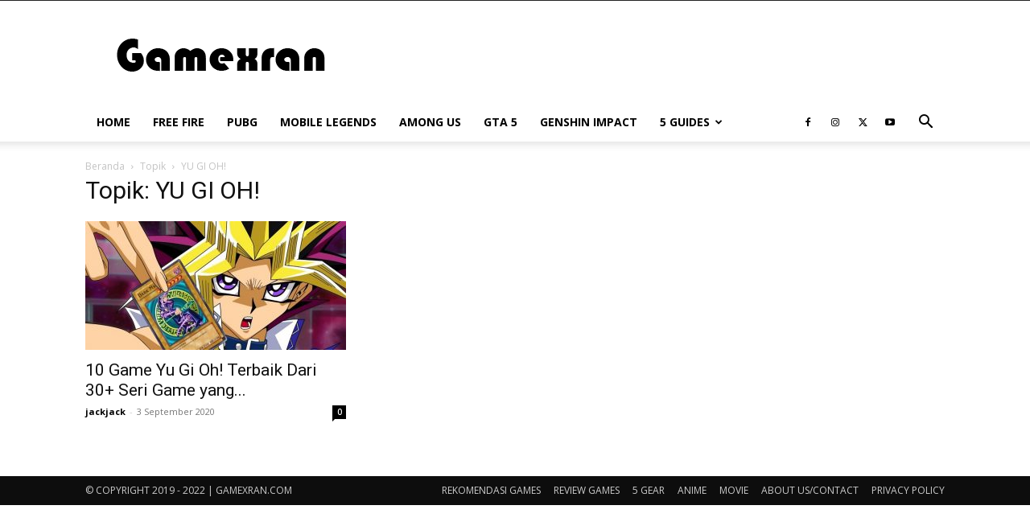

--- FILE ---
content_type: text/html; charset=UTF-8
request_url: https://gamexran.com/tag/yu-gi-oh/
body_size: 11921
content:
<!doctype html > <!--[if IE 8]><html class="ie8" lang="en"> <![endif]--> <!--[if IE 9]><html class="ie9" lang="en"> <![endif]--> <!--[if gt IE 8]><!--><html lang="id"> <!--<![endif]--><head><title>YU GI OH! Archives - GAMEXRAN</title><meta charset="UTF-8" /><meta name="viewport" content="width=device-width, initial-scale=1.0"><link rel="pingback" href="https://gamexran.com/xmlrpc.php" /><meta name='robots' content='index, follow, max-image-preview:large, max-snippet:-1, max-video-preview:-1' /><style>img:is([sizes="auto" i], [sizes^="auto," i]) { contain-intrinsic-size: 3000px 1500px }</style><link rel="canonical" href="https://gamexran.com/tag/yu-gi-oh/" /><meta property="og:locale" content="id_ID" /><meta property="og:type" content="article" /><meta property="og:title" content="YU GI OH! Archives - GAMEXRAN" /><meta property="og:url" content="https://gamexran.com/tag/yu-gi-oh/" /><meta property="og:site_name" content="GAMEXRAN" /><meta name="twitter:card" content="summary_large_image" /><meta name="twitter:site" content="@gamexran_" /> <script type="application/ld+json" class="yoast-schema-graph">{"@context":"https://schema.org","@graph":[{"@type":"CollectionPage","@id":"https://gamexran.com/tag/yu-gi-oh/","url":"https://gamexran.com/tag/yu-gi-oh/","name":"YU GI OH! Archives - GAMEXRAN","isPartOf":{"@id":"https://gamexran.com/#website"},"primaryImageOfPage":{"@id":"https://gamexran.com/tag/yu-gi-oh/#primaryimage"},"image":{"@id":"https://gamexran.com/tag/yu-gi-oh/#primaryimage"},"thumbnailUrl":"https://gamexran.com/wp-content/uploads/2020/09/10-game-yu-gi-oh-terbaik-dari-30-seri-game-yang-ada.jpg","breadcrumb":{"@id":"https://gamexran.com/tag/yu-gi-oh/#breadcrumb"},"inLanguage":"id"},{"@type":"ImageObject","inLanguage":"id","@id":"https://gamexran.com/tag/yu-gi-oh/#primaryimage","url":"https://gamexran.com/wp-content/uploads/2020/09/10-game-yu-gi-oh-terbaik-dari-30-seri-game-yang-ada.jpg","contentUrl":"https://gamexran.com/wp-content/uploads/2020/09/10-game-yu-gi-oh-terbaik-dari-30-seri-game-yang-ada.jpg","width":600,"height":337,"caption":"10 game yu gi oh terbaik dari 30 seri game yang ada"},{"@type":"BreadcrumbList","@id":"https://gamexran.com/tag/yu-gi-oh/#breadcrumb","itemListElement":[{"@type":"ListItem","position":1,"name":"Home","item":"https://gamexran.com/"},{"@type":"ListItem","position":2,"name":"YU GI OH!"}]},{"@type":"WebSite","@id":"https://gamexran.com/#website","url":"https://gamexran.com/","name":"GAMEXRAN","description":"Portal Berita Game","potentialAction":[{"@type":"SearchAction","target":{"@type":"EntryPoint","urlTemplate":"https://gamexran.com/?s={search_term_string}"},"query-input":"required name=search_term_string"}],"inLanguage":"id"}]}</script> <link rel='dns-prefetch' href='//fonts.googleapis.com' /><link href='https://fonts.googleapis.com' rel='preconnect' /><link href='https://fonts.gstatic.com' crossorigin='anonymous' rel='preconnect' /><link href='https://www.google-analytics.com' rel='preconnect' /><link href='https://ajax.googleapis.com' rel='preconnect' /><link href='https://connect.facebook.net' rel='preconnect' /><link href='https://www.googletagmanager.com' rel='preconnect' /><link href='https://maps.google.com' rel='preconnect' /><link rel="alternate" type="application/rss+xml" title="GAMEXRAN &raquo; Feed" href="https://gamexran.com/feed/" /><link rel="alternate" type="application/rss+xml" title="GAMEXRAN &raquo; Umpan Komentar" href="https://gamexran.com/comments/feed/" /><link rel="alternate" type="application/rss+xml" title="GAMEXRAN &raquo; YU GI OH! Umpan Tag" href="https://gamexran.com/tag/yu-gi-oh/feed/" />  <script type="text/javascript">window._wpemojiSettings = {"baseUrl":"https:\/\/s.w.org\/images\/core\/emoji\/16.0.1\/72x72\/","ext":".png","svgUrl":"https:\/\/s.w.org\/images\/core\/emoji\/16.0.1\/svg\/","svgExt":".svg","source":{"concatemoji":"https:\/\/gamexran.com\/wp-includes\/js\/wp-emoji-release.min.js?ver=6.8.3"}};
/*! This file is auto-generated */
!function(s,n){var o,i,e;function c(e){try{var t={supportTests:e,timestamp:(new Date).valueOf()};sessionStorage.setItem(o,JSON.stringify(t))}catch(e){}}function p(e,t,n){e.clearRect(0,0,e.canvas.width,e.canvas.height),e.fillText(t,0,0);var t=new Uint32Array(e.getImageData(0,0,e.canvas.width,e.canvas.height).data),a=(e.clearRect(0,0,e.canvas.width,e.canvas.height),e.fillText(n,0,0),new Uint32Array(e.getImageData(0,0,e.canvas.width,e.canvas.height).data));return t.every(function(e,t){return e===a[t]})}function u(e,t){e.clearRect(0,0,e.canvas.width,e.canvas.height),e.fillText(t,0,0);for(var n=e.getImageData(16,16,1,1),a=0;a<n.data.length;a++)if(0!==n.data[a])return!1;return!0}function f(e,t,n,a){switch(t){case"flag":return n(e,"\ud83c\udff3\ufe0f\u200d\u26a7\ufe0f","\ud83c\udff3\ufe0f\u200b\u26a7\ufe0f")?!1:!n(e,"\ud83c\udde8\ud83c\uddf6","\ud83c\udde8\u200b\ud83c\uddf6")&&!n(e,"\ud83c\udff4\udb40\udc67\udb40\udc62\udb40\udc65\udb40\udc6e\udb40\udc67\udb40\udc7f","\ud83c\udff4\u200b\udb40\udc67\u200b\udb40\udc62\u200b\udb40\udc65\u200b\udb40\udc6e\u200b\udb40\udc67\u200b\udb40\udc7f");case"emoji":return!a(e,"\ud83e\udedf")}return!1}function g(e,t,n,a){var r="undefined"!=typeof WorkerGlobalScope&&self instanceof WorkerGlobalScope?new OffscreenCanvas(300,150):s.createElement("canvas"),o=r.getContext("2d",{willReadFrequently:!0}),i=(o.textBaseline="top",o.font="600 32px Arial",{});return e.forEach(function(e){i[e]=t(o,e,n,a)}),i}function t(e){var t=s.createElement("script");t.src=e,t.defer=!0,s.head.appendChild(t)}"undefined"!=typeof Promise&&(o="wpEmojiSettingsSupports",i=["flag","emoji"],n.supports={everything:!0,everythingExceptFlag:!0},e=new Promise(function(e){s.addEventListener("DOMContentLoaded",e,{once:!0})}),new Promise(function(t){var n=function(){try{var e=JSON.parse(sessionStorage.getItem(o));if("object"==typeof e&&"number"==typeof e.timestamp&&(new Date).valueOf()<e.timestamp+604800&&"object"==typeof e.supportTests)return e.supportTests}catch(e){}return null}();if(!n){if("undefined"!=typeof Worker&&"undefined"!=typeof OffscreenCanvas&&"undefined"!=typeof URL&&URL.createObjectURL&&"undefined"!=typeof Blob)try{var e="postMessage("+g.toString()+"("+[JSON.stringify(i),f.toString(),p.toString(),u.toString()].join(",")+"));",a=new Blob([e],{type:"text/javascript"}),r=new Worker(URL.createObjectURL(a),{name:"wpTestEmojiSupports"});return void(r.onmessage=function(e){c(n=e.data),r.terminate(),t(n)})}catch(e){}c(n=g(i,f,p,u))}t(n)}).then(function(e){for(var t in e)n.supports[t]=e[t],n.supports.everything=n.supports.everything&&n.supports[t],"flag"!==t&&(n.supports.everythingExceptFlag=n.supports.everythingExceptFlag&&n.supports[t]);n.supports.everythingExceptFlag=n.supports.everythingExceptFlag&&!n.supports.flag,n.DOMReady=!1,n.readyCallback=function(){n.DOMReady=!0}}).then(function(){return e}).then(function(){var e;n.supports.everything||(n.readyCallback(),(e=n.source||{}).concatemoji?t(e.concatemoji):e.wpemoji&&e.twemoji&&(t(e.twemoji),t(e.wpemoji)))}))}((window,document),window._wpemojiSettings);</script> <style id='wp-emoji-styles-inline-css' type='text/css'>img.wp-smiley, img.emoji {
		display: inline !important;
		border: none !important;
		box-shadow: none !important;
		height: 1em !important;
		width: 1em !important;
		margin: 0 0.07em !important;
		vertical-align: -0.1em !important;
		background: none !important;
		padding: 0 !important;
	}</style><style id='classic-theme-styles-inline-css' type='text/css'>/*! This file is auto-generated */
.wp-block-button__link{color:#fff;background-color:#32373c;border-radius:9999px;box-shadow:none;text-decoration:none;padding:calc(.667em + 2px) calc(1.333em + 2px);font-size:1.125em}.wp-block-file__button{background:#32373c;color:#fff;text-decoration:none}</style><link rel='stylesheet' id='mediaelement-css' href='https://gamexran.com/wp-includes/js/mediaelement/mediaelementplayer-legacy.min.css?ver=4.2.17' type='text/css' media='all' /><link rel='stylesheet' id='wp-mediaelement-css' href='https://gamexran.com/wp-includes/js/mediaelement/wp-mediaelement.min.css?ver=6.8.3' type='text/css' media='all' /><style id='global-styles-inline-css' type='text/css'>:root{--wp--preset--aspect-ratio--square: 1;--wp--preset--aspect-ratio--4-3: 4/3;--wp--preset--aspect-ratio--3-4: 3/4;--wp--preset--aspect-ratio--3-2: 3/2;--wp--preset--aspect-ratio--2-3: 2/3;--wp--preset--aspect-ratio--16-9: 16/9;--wp--preset--aspect-ratio--9-16: 9/16;--wp--preset--color--black: #000000;--wp--preset--color--cyan-bluish-gray: #abb8c3;--wp--preset--color--white: #ffffff;--wp--preset--color--pale-pink: #f78da7;--wp--preset--color--vivid-red: #cf2e2e;--wp--preset--color--luminous-vivid-orange: #ff6900;--wp--preset--color--luminous-vivid-amber: #fcb900;--wp--preset--color--light-green-cyan: #7bdcb5;--wp--preset--color--vivid-green-cyan: #00d084;--wp--preset--color--pale-cyan-blue: #8ed1fc;--wp--preset--color--vivid-cyan-blue: #0693e3;--wp--preset--color--vivid-purple: #9b51e0;--wp--preset--gradient--vivid-cyan-blue-to-vivid-purple: linear-gradient(135deg,rgba(6,147,227,1) 0%,rgb(155,81,224) 100%);--wp--preset--gradient--light-green-cyan-to-vivid-green-cyan: linear-gradient(135deg,rgb(122,220,180) 0%,rgb(0,208,130) 100%);--wp--preset--gradient--luminous-vivid-amber-to-luminous-vivid-orange: linear-gradient(135deg,rgba(252,185,0,1) 0%,rgba(255,105,0,1) 100%);--wp--preset--gradient--luminous-vivid-orange-to-vivid-red: linear-gradient(135deg,rgba(255,105,0,1) 0%,rgb(207,46,46) 100%);--wp--preset--gradient--very-light-gray-to-cyan-bluish-gray: linear-gradient(135deg,rgb(238,238,238) 0%,rgb(169,184,195) 100%);--wp--preset--gradient--cool-to-warm-spectrum: linear-gradient(135deg,rgb(74,234,220) 0%,rgb(151,120,209) 20%,rgb(207,42,186) 40%,rgb(238,44,130) 60%,rgb(251,105,98) 80%,rgb(254,248,76) 100%);--wp--preset--gradient--blush-light-purple: linear-gradient(135deg,rgb(255,206,236) 0%,rgb(152,150,240) 100%);--wp--preset--gradient--blush-bordeaux: linear-gradient(135deg,rgb(254,205,165) 0%,rgb(254,45,45) 50%,rgb(107,0,62) 100%);--wp--preset--gradient--luminous-dusk: linear-gradient(135deg,rgb(255,203,112) 0%,rgb(199,81,192) 50%,rgb(65,88,208) 100%);--wp--preset--gradient--pale-ocean: linear-gradient(135deg,rgb(255,245,203) 0%,rgb(182,227,212) 50%,rgb(51,167,181) 100%);--wp--preset--gradient--electric-grass: linear-gradient(135deg,rgb(202,248,128) 0%,rgb(113,206,126) 100%);--wp--preset--gradient--midnight: linear-gradient(135deg,rgb(2,3,129) 0%,rgb(40,116,252) 100%);--wp--preset--font-size--small: 11px;--wp--preset--font-size--medium: 20px;--wp--preset--font-size--large: 32px;--wp--preset--font-size--x-large: 42px;--wp--preset--font-size--regular: 15px;--wp--preset--font-size--larger: 50px;--wp--preset--spacing--20: 0.44rem;--wp--preset--spacing--30: 0.67rem;--wp--preset--spacing--40: 1rem;--wp--preset--spacing--50: 1.5rem;--wp--preset--spacing--60: 2.25rem;--wp--preset--spacing--70: 3.38rem;--wp--preset--spacing--80: 5.06rem;--wp--preset--shadow--natural: 6px 6px 9px rgba(0, 0, 0, 0.2);--wp--preset--shadow--deep: 12px 12px 50px rgba(0, 0, 0, 0.4);--wp--preset--shadow--sharp: 6px 6px 0px rgba(0, 0, 0, 0.2);--wp--preset--shadow--outlined: 6px 6px 0px -3px rgba(255, 255, 255, 1), 6px 6px rgba(0, 0, 0, 1);--wp--preset--shadow--crisp: 6px 6px 0px rgba(0, 0, 0, 1);}:where(.is-layout-flex){gap: 0.5em;}:where(.is-layout-grid){gap: 0.5em;}body .is-layout-flex{display: flex;}.is-layout-flex{flex-wrap: wrap;align-items: center;}.is-layout-flex > :is(*, div){margin: 0;}body .is-layout-grid{display: grid;}.is-layout-grid > :is(*, div){margin: 0;}:where(.wp-block-columns.is-layout-flex){gap: 2em;}:where(.wp-block-columns.is-layout-grid){gap: 2em;}:where(.wp-block-post-template.is-layout-flex){gap: 1.25em;}:where(.wp-block-post-template.is-layout-grid){gap: 1.25em;}.has-black-color{color: var(--wp--preset--color--black) !important;}.has-cyan-bluish-gray-color{color: var(--wp--preset--color--cyan-bluish-gray) !important;}.has-white-color{color: var(--wp--preset--color--white) !important;}.has-pale-pink-color{color: var(--wp--preset--color--pale-pink) !important;}.has-vivid-red-color{color: var(--wp--preset--color--vivid-red) !important;}.has-luminous-vivid-orange-color{color: var(--wp--preset--color--luminous-vivid-orange) !important;}.has-luminous-vivid-amber-color{color: var(--wp--preset--color--luminous-vivid-amber) !important;}.has-light-green-cyan-color{color: var(--wp--preset--color--light-green-cyan) !important;}.has-vivid-green-cyan-color{color: var(--wp--preset--color--vivid-green-cyan) !important;}.has-pale-cyan-blue-color{color: var(--wp--preset--color--pale-cyan-blue) !important;}.has-vivid-cyan-blue-color{color: var(--wp--preset--color--vivid-cyan-blue) !important;}.has-vivid-purple-color{color: var(--wp--preset--color--vivid-purple) !important;}.has-black-background-color{background-color: var(--wp--preset--color--black) !important;}.has-cyan-bluish-gray-background-color{background-color: var(--wp--preset--color--cyan-bluish-gray) !important;}.has-white-background-color{background-color: var(--wp--preset--color--white) !important;}.has-pale-pink-background-color{background-color: var(--wp--preset--color--pale-pink) !important;}.has-vivid-red-background-color{background-color: var(--wp--preset--color--vivid-red) !important;}.has-luminous-vivid-orange-background-color{background-color: var(--wp--preset--color--luminous-vivid-orange) !important;}.has-luminous-vivid-amber-background-color{background-color: var(--wp--preset--color--luminous-vivid-amber) !important;}.has-light-green-cyan-background-color{background-color: var(--wp--preset--color--light-green-cyan) !important;}.has-vivid-green-cyan-background-color{background-color: var(--wp--preset--color--vivid-green-cyan) !important;}.has-pale-cyan-blue-background-color{background-color: var(--wp--preset--color--pale-cyan-blue) !important;}.has-vivid-cyan-blue-background-color{background-color: var(--wp--preset--color--vivid-cyan-blue) !important;}.has-vivid-purple-background-color{background-color: var(--wp--preset--color--vivid-purple) !important;}.has-black-border-color{border-color: var(--wp--preset--color--black) !important;}.has-cyan-bluish-gray-border-color{border-color: var(--wp--preset--color--cyan-bluish-gray) !important;}.has-white-border-color{border-color: var(--wp--preset--color--white) !important;}.has-pale-pink-border-color{border-color: var(--wp--preset--color--pale-pink) !important;}.has-vivid-red-border-color{border-color: var(--wp--preset--color--vivid-red) !important;}.has-luminous-vivid-orange-border-color{border-color: var(--wp--preset--color--luminous-vivid-orange) !important;}.has-luminous-vivid-amber-border-color{border-color: var(--wp--preset--color--luminous-vivid-amber) !important;}.has-light-green-cyan-border-color{border-color: var(--wp--preset--color--light-green-cyan) !important;}.has-vivid-green-cyan-border-color{border-color: var(--wp--preset--color--vivid-green-cyan) !important;}.has-pale-cyan-blue-border-color{border-color: var(--wp--preset--color--pale-cyan-blue) !important;}.has-vivid-cyan-blue-border-color{border-color: var(--wp--preset--color--vivid-cyan-blue) !important;}.has-vivid-purple-border-color{border-color: var(--wp--preset--color--vivid-purple) !important;}.has-vivid-cyan-blue-to-vivid-purple-gradient-background{background: var(--wp--preset--gradient--vivid-cyan-blue-to-vivid-purple) !important;}.has-light-green-cyan-to-vivid-green-cyan-gradient-background{background: var(--wp--preset--gradient--light-green-cyan-to-vivid-green-cyan) !important;}.has-luminous-vivid-amber-to-luminous-vivid-orange-gradient-background{background: var(--wp--preset--gradient--luminous-vivid-amber-to-luminous-vivid-orange) !important;}.has-luminous-vivid-orange-to-vivid-red-gradient-background{background: var(--wp--preset--gradient--luminous-vivid-orange-to-vivid-red) !important;}.has-very-light-gray-to-cyan-bluish-gray-gradient-background{background: var(--wp--preset--gradient--very-light-gray-to-cyan-bluish-gray) !important;}.has-cool-to-warm-spectrum-gradient-background{background: var(--wp--preset--gradient--cool-to-warm-spectrum) !important;}.has-blush-light-purple-gradient-background{background: var(--wp--preset--gradient--blush-light-purple) !important;}.has-blush-bordeaux-gradient-background{background: var(--wp--preset--gradient--blush-bordeaux) !important;}.has-luminous-dusk-gradient-background{background: var(--wp--preset--gradient--luminous-dusk) !important;}.has-pale-ocean-gradient-background{background: var(--wp--preset--gradient--pale-ocean) !important;}.has-electric-grass-gradient-background{background: var(--wp--preset--gradient--electric-grass) !important;}.has-midnight-gradient-background{background: var(--wp--preset--gradient--midnight) !important;}.has-small-font-size{font-size: var(--wp--preset--font-size--small) !important;}.has-medium-font-size{font-size: var(--wp--preset--font-size--medium) !important;}.has-large-font-size{font-size: var(--wp--preset--font-size--large) !important;}.has-x-large-font-size{font-size: var(--wp--preset--font-size--x-large) !important;}
:where(.wp-block-post-template.is-layout-flex){gap: 1.25em;}:where(.wp-block-post-template.is-layout-grid){gap: 1.25em;}
:where(.wp-block-columns.is-layout-flex){gap: 2em;}:where(.wp-block-columns.is-layout-grid){gap: 2em;}
:root :where(.wp-block-pullquote){font-size: 1.5em;line-height: 1.6;}</style><link rel='stylesheet' id='td-plugin-newsletter-css' href='https://gamexran.com/wp-content/plugins/td-newsletter/style.css?ver=12.6.9' type='text/css' media='all' /><link rel='stylesheet' id='td-plugin-multi-purpose-css' href='https://gamexran.com/wp-content/plugins/td-composer/td-multi-purpose/style.css?ver=8505194c2950b1bf800079c503a07e37' type='text/css' media='all' /><link rel='stylesheet' id='google-fonts-style-css' href='https://fonts.googleapis.com/css?family=Open+Sans%3A400%2C600%2C700%2C300%7CRoboto%3A400%2C600%2C700%2C300&#038;display=swap&#038;ver=12.6.9' type='text/css' media='all' /><link rel='stylesheet' id='tds-front-css' href='https://gamexran.com/wp-content/plugins/td-subscription/assets/css/tds-front.css?ver=1.7' type='text/css' media='all' /><link rel='stylesheet' id='td-theme-css' href='https://gamexran.com/wp-content/themes/Newspaper/style.css?ver=12.6.9' type='text/css' media='all' /><style id='td-theme-inline-css' type='text/css'>@media (max-width:767px){.td-header-desktop-wrap{display:none}}@media (min-width:767px){.td-header-mobile-wrap{display:none}}</style><link rel='stylesheet' id='td-legacy-framework-front-style-css' href='https://gamexran.com/wp-content/plugins/td-composer/legacy/Newspaper/assets/css/td_legacy_main.css?ver=8505194c2950b1bf800079c503a07e37' type='text/css' media='all' /><link rel='stylesheet' id='td-standard-pack-framework-front-style-css' href='https://gamexran.com/wp-content/plugins/td-standard-pack/Newspaper/assets/css/td_standard_pack_main.css?ver=1b3d5bf2c64738aa07b4643e31257da9' type='text/css' media='all' /><link rel='stylesheet' id='tdb_style_cloud_templates_front-css' href='https://gamexran.com/wp-content/plugins/td-cloud-library/assets/css/tdb_main.css?ver=f6b4e4ee000751786489ff7d2b0c153a' type='text/css' media='all' /><link rel='stylesheet' id='jetpack_css-css' href='https://gamexran.com/wp-content/plugins/jetpack/css/jetpack.css?ver=12.0' type='text/css' media='all' /> <script type="text/javascript" src="https://gamexran.com/wp-includes/js/jquery/jquery.min.js?ver=3.7.1" id="jquery-core-js"></script> <script type="text/javascript" src="https://gamexran.com/wp-includes/js/jquery/jquery-migrate.min.js?ver=3.4.1" id="jquery-migrate-js"></script> <link rel="https://api.w.org/" href="https://gamexran.com/wp-json/" /><link rel="alternate" title="JSON" type="application/json" href="https://gamexran.com/wp-json/wp/v2/tags/1329" /><link rel="EditURI" type="application/rsd+xml" title="RSD" href="https://gamexran.com/xmlrpc.php?rsd" /><meta name="generator" content="WordPress 6.8.3" /> <script async src="https://pagead2.googlesyndication.com/pagead/js/adsbygoogle.js?client=ca-pub-7547253405476796"
     crossorigin="anonymous"></script><script async src="https://pagead2.googlesyndication.com/pagead/js/adsbygoogle.js?client=ca-pub-5548069798480018"
     crossorigin="anonymous"></script> <script>window.tdb_global_vars = {"wpRestUrl":"https:\/\/gamexran.com\/wp-json\/","permalinkStructure":"\/%postname%\/"};
        window.tdb_p_autoload_vars = {"isAjax":false,"isAdminBarShowing":false};</script> <style id="tdb-global-colors">:root{--accent-color:#fff}</style> <script type="text/javascript" id="td-generated-header-js">var tdBlocksArray = []; //here we store all the items for the current page

	    // td_block class - each ajax block uses a object of this class for requests
	    function tdBlock() {
		    this.id = '';
		    this.block_type = 1; //block type id (1-234 etc)
		    this.atts = '';
		    this.td_column_number = '';
		    this.td_current_page = 1; //
		    this.post_count = 0; //from wp
		    this.found_posts = 0; //from wp
		    this.max_num_pages = 0; //from wp
		    this.td_filter_value = ''; //current live filter value
		    this.is_ajax_running = false;
		    this.td_user_action = ''; // load more or infinite loader (used by the animation)
		    this.header_color = '';
		    this.ajax_pagination_infinite_stop = ''; //show load more at page x
	    }

        // td_js_generator - mini detector
        ( function () {
            var htmlTag = document.getElementsByTagName("html")[0];

	        if ( navigator.userAgent.indexOf("MSIE 10.0") > -1 ) {
                htmlTag.className += ' ie10';
            }

            if ( !!navigator.userAgent.match(/Trident.*rv\:11\./) ) {
                htmlTag.className += ' ie11';
            }

	        if ( navigator.userAgent.indexOf("Edge") > -1 ) {
                htmlTag.className += ' ieEdge';
            }

            if ( /(iPad|iPhone|iPod)/g.test(navigator.userAgent) ) {
                htmlTag.className += ' td-md-is-ios';
            }

            var user_agent = navigator.userAgent.toLowerCase();
            if ( user_agent.indexOf("android") > -1 ) {
                htmlTag.className += ' td-md-is-android';
            }

            if ( -1 !== navigator.userAgent.indexOf('Mac OS X')  ) {
                htmlTag.className += ' td-md-is-os-x';
            }

            if ( /chrom(e|ium)/.test(navigator.userAgent.toLowerCase()) ) {
               htmlTag.className += ' td-md-is-chrome';
            }

            if ( -1 !== navigator.userAgent.indexOf('Firefox') ) {
                htmlTag.className += ' td-md-is-firefox';
            }

            if ( -1 !== navigator.userAgent.indexOf('Safari') && -1 === navigator.userAgent.indexOf('Chrome') ) {
                htmlTag.className += ' td-md-is-safari';
            }

            if( -1 !== navigator.userAgent.indexOf('IEMobile') ){
                htmlTag.className += ' td-md-is-iemobile';
            }

        })();

        var tdLocalCache = {};

        ( function () {
            "use strict";

            tdLocalCache = {
                data: {},
                remove: function (resource_id) {
                    delete tdLocalCache.data[resource_id];
                },
                exist: function (resource_id) {
                    return tdLocalCache.data.hasOwnProperty(resource_id) && tdLocalCache.data[resource_id] !== null;
                },
                get: function (resource_id) {
                    return tdLocalCache.data[resource_id];
                },
                set: function (resource_id, cachedData) {
                    tdLocalCache.remove(resource_id);
                    tdLocalCache.data[resource_id] = cachedData;
                }
            };
        })();

    
    
var td_viewport_interval_list=[{"limitBottom":767,"sidebarWidth":228},{"limitBottom":1018,"sidebarWidth":300},{"limitBottom":1140,"sidebarWidth":324}];
var td_animation_stack_effect="type0";
var tds_animation_stack=true;
var td_animation_stack_specific_selectors=".entry-thumb, img, .td-lazy-img";
var td_animation_stack_general_selectors=".td-animation-stack img, .td-animation-stack .entry-thumb, .post img, .td-animation-stack .td-lazy-img";
var tds_general_modal_image="yes";
var tds_show_more_info="Tampilkan info lebih lanjut";
var tds_show_less_info="Tampilkan lebih sedikit info";
var tdc_is_installed="yes";
var td_ajax_url="https:\/\/gamexran.com\/wp-admin\/admin-ajax.php?td_theme_name=Newspaper&v=12.6.9";
var td_get_template_directory_uri="https:\/\/gamexran.com\/wp-content\/plugins\/td-composer\/legacy\/common";
var tds_snap_menu="";
var tds_logo_on_sticky="";
var tds_header_style="";
var td_please_wait="Mohon tunggu\u2026";
var td_email_user_pass_incorrect="Pengguna dan password salah!";
var td_email_user_incorrect="Email atau nama pengguna salah!";
var td_email_incorrect="Email tidak benar!";
var td_user_incorrect="Nama pengguna salah!";
var td_email_user_empty="Email atau nama pengguna kosong!";
var td_pass_empty="Lulus kosong!";
var td_pass_pattern_incorrect="Pola lulus tidak valid!";
var td_retype_pass_incorrect="Mengetik ulang pass salah!";
var tds_more_articles_on_post_enable="";
var tds_more_articles_on_post_time_to_wait="";
var tds_more_articles_on_post_pages_distance_from_top=0;
var tds_captcha="";
var tds_theme_color_site_wide="#4db2ec";
var tds_smart_sidebar="";
var tdThemeName="Newspaper";
var tdThemeNameWl="Newspaper";
var td_magnific_popup_translation_tPrev="Sebelumnya (tombol panah kiri)";
var td_magnific_popup_translation_tNext="Berikutnya (tombol panah kanan)";
var td_magnific_popup_translation_tCounter="%curr% dari %total%";
var td_magnific_popup_translation_ajax_tError="Isi dari %url% tidak dapat dimuat.";
var td_magnific_popup_translation_image_tError="Gambar #%curr% tidak dapat dimuat.";
var tdBlockNonce="344b9d1177";
var tdMobileMenu="enabled";
var tdMobileSearch="enabled";
var tdDateNamesI18n={"month_names":["Januari","Februari","Maret","April","Mei","Juni","Juli","Agustus","September","Oktober","November","Desember"],"month_names_short":["Jan","Feb","Mar","Apr","Mei","Jun","Jul","Agu","Sep","Okt","Nov","Des"],"day_names":["Minggu","Senin","Selasa","Rabu","Kamis","Jumat","Sabtu"],"day_names_short":["Ming","Sen","Sel","Rab","Kam","Jum","Sab"]};
var td_reset_pass_empty="Silakan masukkan kata sandi baru sebelum melanjutkan.";
var td_reset_pass_confirm_empty="Harap konfirmasi kata sandi baru sebelum melanjutkan.";
var td_reset_pass_not_matching="Harap pastikan kata sandinya cocok.";
var tdb_modal_confirm="Menyimpan";
var tdb_modal_cancel="Membatalkan";
var tdb_modal_confirm_alt="Ya";
var tdb_modal_cancel_alt="TIDAK";
var td_deploy_mode="deploy";
var td_ad_background_click_link="";
var td_ad_background_click_target="";</script> <style>:root{--td_excl_label:'EKSKLUSIF';--td_mobile_gradient_one_mob:rgba(0,0,0,0.5);--td_mobile_gradient_two_mob:rgba(0,0,0,0.6)}:root{--td_excl_label:'EKSKLUSIF';--td_mobile_gradient_one_mob:rgba(0,0,0,0.5);--td_mobile_gradient_two_mob:rgba(0,0,0,0.6)}</style> <script type="application/ld+json">{
        "@context": "https://schema.org",
        "@type": "BreadcrumbList",
        "itemListElement": [
            {
                "@type": "ListItem",
                "position": 1,
                "item": {
                    "@type": "WebSite",
                    "@id": "https://gamexran.com/",
                    "name": "Beranda"
                }
            },
            {
                "@type": "ListItem",
                "position": 2,
                    "item": {
                    "@type": "WebPage",
                    "@id": "https://gamexran.com/tag/yu-gi-oh/",
                    "name": "YU GI OH!"
                }
            }    
        ]
    }</script> <link rel="icon" href="https://gamexran.com/wp-content/uploads/2020/05/cropped-logoo-kecillll-2-32x32.png" sizes="32x32" /><link rel="icon" href="https://gamexran.com/wp-content/uploads/2020/05/cropped-logoo-kecillll-2-192x192.png" sizes="192x192" /><link rel="apple-touch-icon" href="https://gamexran.com/wp-content/uploads/2020/05/cropped-logoo-kecillll-2-180x180.png" /><meta name="msapplication-TileImage" content="https://gamexran.com/wp-content/uploads/2020/05/cropped-logoo-kecillll-2-270x270.png" /> <script async src="https://pagead2.googlesyndication.com/pagead/js/adsbygoogle.js?client=ca-pub-5466713258515920"
     crossorigin="anonymous"></script> <style></style><meta charset="<?php bloginfo( 'charset' );?>" /><meta name="viewport" content="width=device-width, initial-scale=1.0"><link rel="pingback" href="<?php bloginfo( 'pingback_url' ); ?>" /> <?php wp_head(); ?><meta name="google-site-verification" content="dq1C6fj4R8M4vGYmEtdBj5uMqIz6Q-L9hT-IBt1c7AM" /><style id="tdw-css-placeholder"></style></head><body class="archive tag tag-yu-gi-oh tag-1329 wp-theme-Newspaper td-standard-pack global-block-template-1 td-animation-stack-type0 td-full-layout" itemscope="itemscope" itemtype="https://schema.org/WebPage"><div class="td-scroll-up" data-style="style1"><i class="td-icon-menu-up"></i></div><div class="td-menu-background" style="visibility:hidden"></div><div id="td-mobile-nav" style="visibility:hidden"><div class="td-mobile-container"><div class="td-menu-socials-wrap"><div class="td-menu-socials"> <span class="td-social-icon-wrap"> <a target="_blank" href="https://www.facebook.com/gamexran/" title="Facebook"> <i class="td-icon-font td-icon-facebook"></i> <span style="display: none">Facebook</span> </a> </span> <span class="td-social-icon-wrap"> <a target="_blank" href="https://www.instagram.com/gamexran" title="Instagram"> <i class="td-icon-font td-icon-instagram"></i> <span style="display: none">Instagram</span> </a> </span> <span class="td-social-icon-wrap"> <a target="_blank" href="https://twitter.com/gamexran_" title="Twitter"> <i class="td-icon-font td-icon-twitter"></i> <span style="display: none">Twitter</span> </a> </span> <span class="td-social-icon-wrap"> <a target="_blank" href="https://www.youtube.com/channel/UCSFykiWHtN21bDkmVRq_GnQ" title="Youtube"> <i class="td-icon-font td-icon-youtube"></i> <span style="display: none">Youtube</span> </a> </span></div><div class="td-mobile-close"> <span><i class="td-icon-close-mobile"></i></span></div></div><div class="td-mobile-content"><div class="menu-menu-container"><ul id="menu-menu" class="td-mobile-main-menu"><li id="menu-item-39" class="menu-item menu-item-type-custom menu-item-object-custom menu-item-home menu-item-first menu-item-39"><a href="https://gamexran.com">HOME</a></li><li id="menu-item-6727" class="menu-item menu-item-type-taxonomy menu-item-object-post_tag menu-item-6727"><a href="https://gamexran.com/tag/free-fire/">FREE FIRE</a></li><li id="menu-item-6728" class="menu-item menu-item-type-taxonomy menu-item-object-post_tag menu-item-6728"><a href="https://gamexran.com/tag/pubg/">PUBG</a></li><li id="menu-item-6800" class="menu-item menu-item-type-taxonomy menu-item-object-post_tag menu-item-6800"><a href="https://gamexran.com/tag/mobile-legends/">MOBILE LEGENDS</a></li><li id="menu-item-6729" class="menu-item menu-item-type-taxonomy menu-item-object-post_tag menu-item-6729"><a href="https://gamexran.com/tag/among-us/">AMONG US</a></li><li id="menu-item-6748" class="menu-item menu-item-type-taxonomy menu-item-object-post_tag menu-item-6748"><a href="https://gamexran.com/tag/gta-5/">GTA 5</a></li><li id="menu-item-6730" class="menu-item menu-item-type-taxonomy menu-item-object-post_tag menu-item-6730"><a href="https://gamexran.com/tag/genshin-impact/">GENSHIN IMPACT</a></li><li id="menu-item-1386" class="menu-item menu-item-type-taxonomy menu-item-object-category menu-item-has-children menu-item-1386"><a href="https://gamexran.com/category/5-guides/">5 GUIDES<i class="td-icon-menu-right td-element-after"></i></a><ul class="sub-menu"><li id="menu-item-2217" class="menu-item menu-item-type-post_type menu-item-object-page menu-item-2217"><a href="https://gamexran.com/guide-konsol/">KONSOL</a></li><li id="menu-item-2218" class="menu-item menu-item-type-post_type menu-item-object-page menu-item-2218"><a href="https://gamexran.com/guide-mobile/">MOBILE/HANDPHONE</a></li><li id="menu-item-2219" class="menu-item menu-item-type-post_type menu-item-object-page menu-item-2219"><a href="https://gamexran.com/guide-pc/">PC/KOMPUTER</a></li></ul></li></ul></div></div></div></div><div class="td-search-background" style="visibility:hidden"></div><div class="td-search-wrap-mob" style="visibility:hidden"><div class="td-drop-down-search"><form method="get" class="td-search-form" action="https://gamexran.com/"><div class="td-search-close"> <span><i class="td-icon-close-mobile"></i></span></div><div role="search" class="td-search-input"> <span>Cari</span> <input id="td-header-search-mob" type="text" value="" name="s" autocomplete="off" /></div></form><div id="td-aj-search-mob" class="td-ajax-search-flex"></div></div></div><div id="td-outer-wrap" class="td-theme-wrap"><div class="tdc-header-wrap "><div class="td-header-wrap td-header-style-1 "><div class="td-header-top-menu-full td-container-wrap "><div class="td-container td-header-row td-header-top-menu"><div class="top-bar-style-1"><div class="td-header-sp-top-menu"></div><div class="td-header-sp-top-widget"></div></div><div id="login-form" class="white-popup-block mfp-hide mfp-with-anim td-login-modal-wrap"><div class="td-login-wrap"> <a href="#" aria-label="Back" class="td-back-button"><i class="td-icon-modal-back"></i></a><div id="td-login-div" class="td-login-form-div td-display-block"><div class="td-login-panel-title">Masuk</div><div class="td-login-panel-descr">Selamat Datang! Masuk ke akun Anda</div><div class="td_display_err"></div><form id="loginForm" action="#" method="post"><div class="td-login-inputs"><input class="td-login-input" autocomplete="username" type="text" name="login_email" id="login_email" value="" required><label for="login_email">nama pengguna</label></div><div class="td-login-inputs"><input class="td-login-input" autocomplete="current-password" type="password" name="login_pass" id="login_pass" value="" required><label for="login_pass">kata sandi Anda</label></div> <input type="button"  name="login_button" id="login_button" class="wpb_button btn td-login-button" value="Masuk"></form><div class="td-login-info-text"><a href="#" id="forgot-pass-link">Lupa kata sandi Anda? mendapatkan bantuan</a></div><div class="td-login-info-text"><a class="privacy-policy-link" href="https://gamexran.com/privacy-policy/">PRIVACY POLICY</a></div></div><div id="td-forgot-pass-div" class="td-login-form-div td-display-none"><div class="td-login-panel-title">Pemulihan password</div><div class="td-login-panel-descr">Memulihkan kata sandi anda</div><div class="td_display_err"></div><form id="forgotpassForm" action="#" method="post"><div class="td-login-inputs"><input class="td-login-input" type="text" name="forgot_email" id="forgot_email" value="" required><label for="forgot_email">email Anda</label></div> <input type="button" name="forgot_button" id="forgot_button" class="wpb_button btn td-login-button" value="Kirim kata sandi saya"></form><div class="td-login-info-text">Sebuah kata sandi akan dikirimkan ke email Anda.</div></div></div></div></div></div><div class="td-banner-wrap-full td-logo-wrap-full td-container-wrap "><div class="td-container td-header-row td-header-header"><div class="td-header-sp-logo"> <a class="td-main-logo" href="https://gamexran.com/"> <noscript><img src="https://gamexran.com/wp-content/uploads/2022/05/gamexran-logo-baru.png" alt=""  width="272" height="90"/></noscript><img class="lazyload" src='data:image/svg+xml,%3Csvg%20xmlns=%22http://www.w3.org/2000/svg%22%20viewBox=%220%200%20272%2090%22%3E%3C/svg%3E' data-src="https://gamexran.com/wp-content/uploads/2022/05/gamexran-logo-baru.png" alt=""  width="272" height="90"/> <span class="td-visual-hidden">GAMEXRAN</span> </a></div><div class="td-header-sp-recs"><div class="td-header-rec-wrap">  <script async src="//pagead2.googlesyndication.com/pagead/js/adsbygoogle.js"></script><div class="td-g-rec td-g-rec-id-header td-a-rec-no-translate tdi_1 td_block_template_1 td-a-rec-no-translate"><style>.tdi_1.td-a-rec{text-align:center}.tdi_1.td-a-rec:not(.td-a-rec-no-translate){transform:translateZ(0)}.tdi_1 .td-element-style{z-index:-1}.tdi_1.td-a-rec-img{text-align:left}.tdi_1.td-a-rec-img img{margin:0 auto 0 0}.tdi_1 .td_spot_img_all img,.tdi_1 .td_spot_img_tl img,.tdi_1 .td_spot_img_tp img,.tdi_1 .td_spot_img_mob img{border-style:none}@media (max-width:767px){.tdi_1.td-a-rec-img{text-align:center}}</style><script type="text/javascript">var td_screen_width = window.innerWidth;</script> <noscript id="td-ad-placeholder"></noscript></div></div></div></div></div><div class="td-header-menu-wrap-full td-container-wrap "><div class="td-header-menu-wrap td-header-gradient "><div class="td-container td-header-row td-header-main-menu"><div id="td-header-menu" role="navigation"><div id="td-top-mobile-toggle"><a href="#" role="button" aria-label="Menu"><i class="td-icon-font td-icon-mobile"></i></a></div><div class="td-main-menu-logo td-logo-in-header"> <a class="td-mobile-logo td-sticky-disable" aria-label="Logo" href="https://gamexran.com/"> <noscript><img src="https://gamexran.com/wp-content/uploads/2020/11/logo-gxr-baru.png" alt=""  width="140" height="48"/></noscript><img class="lazyload" src='data:image/svg+xml,%3Csvg%20xmlns=%22http://www.w3.org/2000/svg%22%20viewBox=%220%200%20140%2048%22%3E%3C/svg%3E' data-src="https://gamexran.com/wp-content/uploads/2020/11/logo-gxr-baru.png" alt=""  width="140" height="48"/> </a> <a class="td-header-logo td-sticky-disable" aria-label="Logo" href="https://gamexran.com/"> <noscript><img src="https://gamexran.com/wp-content/uploads/2022/05/gamexran-logo-baru.png" alt=""  width="140" height="48"/></noscript><img class="lazyload" src='data:image/svg+xml,%3Csvg%20xmlns=%22http://www.w3.org/2000/svg%22%20viewBox=%220%200%20140%2048%22%3E%3C/svg%3E' data-src="https://gamexran.com/wp-content/uploads/2022/05/gamexran-logo-baru.png" alt=""  width="140" height="48"/> </a></div><div class="menu-menu-container"><ul id="menu-menu-1" class="sf-menu"><li class="menu-item menu-item-type-custom menu-item-object-custom menu-item-home menu-item-first td-menu-item td-normal-menu menu-item-39"><a href="https://gamexran.com">HOME</a></li><li class="menu-item menu-item-type-taxonomy menu-item-object-post_tag td-menu-item td-normal-menu menu-item-6727"><a href="https://gamexran.com/tag/free-fire/">FREE FIRE</a></li><li class="menu-item menu-item-type-taxonomy menu-item-object-post_tag td-menu-item td-normal-menu menu-item-6728"><a href="https://gamexran.com/tag/pubg/">PUBG</a></li><li class="menu-item menu-item-type-taxonomy menu-item-object-post_tag td-menu-item td-normal-menu menu-item-6800"><a href="https://gamexran.com/tag/mobile-legends/">MOBILE LEGENDS</a></li><li class="menu-item menu-item-type-taxonomy menu-item-object-post_tag td-menu-item td-normal-menu menu-item-6729"><a href="https://gamexran.com/tag/among-us/">AMONG US</a></li><li class="menu-item menu-item-type-taxonomy menu-item-object-post_tag td-menu-item td-normal-menu menu-item-6748"><a href="https://gamexran.com/tag/gta-5/">GTA 5</a></li><li class="menu-item menu-item-type-taxonomy menu-item-object-post_tag td-menu-item td-normal-menu menu-item-6730"><a href="https://gamexran.com/tag/genshin-impact/">GENSHIN IMPACT</a></li><li class="menu-item menu-item-type-taxonomy menu-item-object-category menu-item-has-children td-menu-item td-normal-menu menu-item-1386"><a href="https://gamexran.com/category/5-guides/">5 GUIDES</a><ul class="sub-menu"><li class="menu-item menu-item-type-post_type menu-item-object-page td-menu-item td-normal-menu menu-item-2217"><a href="https://gamexran.com/guide-konsol/">KONSOL</a></li><li class="menu-item menu-item-type-post_type menu-item-object-page td-menu-item td-normal-menu menu-item-2218"><a href="https://gamexran.com/guide-mobile/">MOBILE/HANDPHONE</a></li><li class="menu-item menu-item-type-post_type menu-item-object-page td-menu-item td-normal-menu menu-item-2219"><a href="https://gamexran.com/guide-pc/">PC/KOMPUTER</a></li></ul></li></ul></div></div><div class="td-header-menu-social"> <span class="td-social-icon-wrap"> <a target="_blank" href="https://www.facebook.com/gamexran/" title="Facebook"> <i class="td-icon-font td-icon-facebook"></i> <span style="display: none">Facebook</span> </a> </span> <span class="td-social-icon-wrap"> <a target="_blank" href="https://www.instagram.com/gamexran" title="Instagram"> <i class="td-icon-font td-icon-instagram"></i> <span style="display: none">Instagram</span> </a> </span> <span class="td-social-icon-wrap"> <a target="_blank" href="https://twitter.com/gamexran_" title="Twitter"> <i class="td-icon-font td-icon-twitter"></i> <span style="display: none">Twitter</span> </a> </span> <span class="td-social-icon-wrap"> <a target="_blank" href="https://www.youtube.com/channel/UCSFykiWHtN21bDkmVRq_GnQ" title="Youtube"> <i class="td-icon-font td-icon-youtube"></i> <span style="display: none">Youtube</span> </a> </span></div><div class="header-search-wrap"><div class="td-search-btns-wrap"> <a id="td-header-search-button" href="#" role="button" aria-label="Search" class="dropdown-toggle " data-toggle="dropdown"><i class="td-icon-search"></i></a> <a id="td-header-search-button-mob" href="#" role="button" aria-label="Search" class="dropdown-toggle " data-toggle="dropdown"><i class="td-icon-search"></i></a></div><div class="td-drop-down-search" aria-labelledby="td-header-search-button"><form method="get" class="td-search-form" action="https://gamexran.com/"><div role="search" class="td-head-form-search-wrap"> <input id="td-header-search" type="text" value="" name="s" autocomplete="off" /><input class="wpb_button wpb_btn-inverse btn" type="submit" id="td-header-search-top" value="Cari" /></div></form><div id="td-aj-search"></div></div></div></div></div></div></div></div><div class="td-main-content-wrap td-container-wrap"><div class="td-container "><div class="td-crumb-container"><div class="entry-crumbs"><span><a title="" class="entry-crumb" href="https://gamexran.com/">Beranda</a></span> <i class="td-icon-right td-bread-sep td-bred-no-url-last"></i> <span class="td-bred-no-url-last">Topik</span> <i class="td-icon-right td-bread-sep td-bred-no-url-last"></i> <span class="td-bred-no-url-last">YU GI OH!</span></div></div><div class="td-pb-row"><div class="td-pb-span8 td-main-content"><div class="td-ss-main-content"><div class="td-page-header"><h1 class="entry-title td-page-title"> <span>Topik: YU GI OH!</span></h1></div><div class="td-block-row"><div class="td-block-span6"><div class="td_module_1 td_module_wrap td-animation-stack"><div class="td-module-image"><div class="td-module-thumb"><a href="https://gamexran.com/game-yu-gi-oh-terbaik/"  rel="bookmark" class="td-image-wrap " title="10 Game Yu Gi Oh! Terbaik Dari 30+ Seri Game yang Ada" ><img class="entry-thumb" src="[data-uri]" alt="10 game yu gi oh terbaik dari 30 seri game yang ada" title="10 Game Yu Gi Oh! Terbaik Dari 30+ Seri Game yang Ada" data-type="image_tag" data-img-url="https://gamexran.com/wp-content/uploads/2020/09/10-game-yu-gi-oh-terbaik-dari-30-seri-game-yang-ada-324x160.jpg"  width="324" height="160" /></a></div></div><h3 class="entry-title td-module-title"><a href="https://gamexran.com/game-yu-gi-oh-terbaik/"  rel="bookmark" title="10 Game Yu Gi Oh! Terbaik Dari 30+ Seri Game yang Ada">10 Game Yu Gi Oh! Terbaik Dari 30+ Seri Game yang...</a></h3><div class="td-module-meta-info"> <span class="td-post-author-name"><a href="https://gamexran.com/author/jackjack/">jackjack</a> <span>-</span> </span> <span class="td-post-date"><time class="entry-date updated td-module-date" datetime="2020-09-03T12:15:09+06:00" >3 September 2020</time></span> <span class="td-module-comments"><a href="https://gamexran.com/game-yu-gi-oh-terbaik/#respond">0</a></span></div></div></div></div></div></div><div class="td-pb-span4 td-main-sidebar"><div class="td-ss-main-sidebar"></div></div></div></div></div><div class="tdc-footer-wrap "><div class="td-sub-footer-container td-container-wrap "><div class="td-container"><div class="td-pb-row"><div class="td-pb-span td-sub-footer-menu"><div class="menu-tag-container"><ul id="menu-tag" class="td-subfooter-menu"><li id="menu-item-6733" class="menu-item menu-item-type-post_type menu-item-object-page menu-item-first td-menu-item td-normal-menu menu-item-6733"><a href="https://gamexran.com/rekomendasi-games/">REKOMENDASI GAMES</a></li><li id="menu-item-6734" class="menu-item menu-item-type-post_type menu-item-object-page td-menu-item td-normal-menu menu-item-6734"><a href="https://gamexran.com/review-games/">REVIEW GAMES</a></li><li id="menu-item-6742" class="menu-item menu-item-type-taxonomy menu-item-object-category td-menu-item td-normal-menu menu-item-6742"><a href="https://gamexran.com/category/5-gear/">5 GEAR</a></li><li id="menu-item-6735" class="menu-item menu-item-type-taxonomy menu-item-object-category td-menu-item td-normal-menu menu-item-6735"><a href="https://gamexran.com/category/anime/">ANIME</a></li><li id="menu-item-6736" class="menu-item menu-item-type-taxonomy menu-item-object-category td-menu-item td-normal-menu menu-item-6736"><a href="https://gamexran.com/category/movie/">MOVIE</a></li><li id="menu-item-6732" class="menu-item menu-item-type-post_type menu-item-object-page td-menu-item td-normal-menu menu-item-6732"><a href="https://gamexran.com/gamexran/">ABOUT US/CONTACT</a></li><li id="menu-item-7943" class="menu-item menu-item-type-post_type menu-item-object-page menu-item-privacy-policy td-menu-item td-normal-menu menu-item-7943"><a rel="privacy-policy" href="https://gamexran.com/privacy-policy/">PRIVACY POLICY</a></li></ul></div></div><div class="td-pb-span td-sub-footer-copy"> &copy; COPYRIGHT 2019 - 2022 | GAMEXRAN.COM</div></div></div></div></div></div> <script type="speculationrules">{"prefetch":[{"source":"document","where":{"and":[{"href_matches":"\/*"},{"not":{"href_matches":["\/wp-*.php","\/wp-admin\/*","\/wp-content\/uploads\/*","\/wp-content\/*","\/wp-content\/plugins\/*","\/wp-content\/themes\/Newspaper\/*","\/*\\?(.+)"]}},{"not":{"selector_matches":"a[rel~=\"nofollow\"]"}},{"not":{"selector_matches":".no-prefetch, .no-prefetch a"}}]},"eagerness":"conservative"}]}</script>  <noscript><style>.lazyload{display:none;}</style></noscript><script data-noptimize="1">window.lazySizesConfig=window.lazySizesConfig||{};window.lazySizesConfig.loadMode=1;</script><script async data-noptimize="1" src='https://gamexran.com/wp-content/plugins/autoptimize/classes/external/js/lazysizes.min.js?ao_version=3.1.13'></script><script type="text/javascript" src="https://gamexran.com/wp-content/plugins/td-composer/legacy/Newspaper/js/tagdiv_theme.min.js?ver=12.6.9" id="td-site-min-js"></script> <script type="text/javascript" src="https://gamexran.com/wp-includes/js/underscore.min.js?ver=1.13.7" id="underscore-js"></script> <script type="text/javascript" id="tds_js_files_for_front-js-extra">var tds_js_globals = {"wpRestNonce":"4c96923036","wpRestUrl":"https:\/\/gamexran.com\/wp-json\/","permalinkStructure":"\/%postname%\/"};</script> <script type="text/javascript" src="https://gamexran.com/wp-content/plugins/td-subscription/assets/js/js_files_for_front.min.js?ver=1.7" id="tds_js_files_for_front-js"></script> <script type="text/javascript" src="https://gamexran.com/wp-content/plugins/td-cloud-library/assets/js/js_files_for_front.min.js?ver=f6b4e4ee000751786489ff7d2b0c153a" id="tdb_js_files_for_front-js"></script> <script type="text/javascript" src="https://gamexran.com/wp-content/plugins/td-composer/legacy/Newspaper/js/tdToTop.js?ver=12.6.9" id="tdToTop-js"></script> <script type="text/javascript" src="https://gamexran.com/wp-content/plugins/td-composer/legacy/Newspaper/js/tdAjaxSearch.js?ver=12.6.9" id="tdAjaxSearch-js"></script> <script type="text/javascript" src="https://gamexran.com/wp-content/plugins/td-composer/legacy/Newspaper/js/tdLogin.js?ver=12.6.9" id="tdLogin-js"></script> <script type="text/javascript" src="https://gamexran.com/wp-content/plugins/td-composer/legacy/Newspaper/js/tdMenu.js?ver=12.6.9" id="tdMenu-js"></script>  <script type="text/javascript" id="td-generated-footer-js"></script> <script>var td_res_context_registered_atts=[];</script> <script defer src="https://static.cloudflareinsights.com/beacon.min.js/vcd15cbe7772f49c399c6a5babf22c1241717689176015" integrity="sha512-ZpsOmlRQV6y907TI0dKBHq9Md29nnaEIPlkf84rnaERnq6zvWvPUqr2ft8M1aS28oN72PdrCzSjY4U6VaAw1EQ==" data-cf-beacon='{"version":"2024.11.0","token":"dac8393db715404e9dbf5f2d17656c29","r":1,"server_timing":{"name":{"cfCacheStatus":true,"cfEdge":true,"cfExtPri":true,"cfL4":true,"cfOrigin":true,"cfSpeedBrain":true},"location_startswith":null}}' crossorigin="anonymous"></script>
</body></html>

--- FILE ---
content_type: text/html; charset=utf-8
request_url: https://www.google.com/recaptcha/api2/aframe
body_size: 269
content:
<!DOCTYPE HTML><html><head><meta http-equiv="content-type" content="text/html; charset=UTF-8"></head><body><script nonce="yOzkGCSfA8QwbgzUlZLGmg">/** Anti-fraud and anti-abuse applications only. See google.com/recaptcha */ try{var clients={'sodar':'https://pagead2.googlesyndication.com/pagead/sodar?'};window.addEventListener("message",function(a){try{if(a.source===window.parent){var b=JSON.parse(a.data);var c=clients[b['id']];if(c){var d=document.createElement('img');d.src=c+b['params']+'&rc='+(localStorage.getItem("rc::a")?sessionStorage.getItem("rc::b"):"");window.document.body.appendChild(d);sessionStorage.setItem("rc::e",parseInt(sessionStorage.getItem("rc::e")||0)+1);localStorage.setItem("rc::h",'1768978098605');}}}catch(b){}});window.parent.postMessage("_grecaptcha_ready", "*");}catch(b){}</script></body></html>